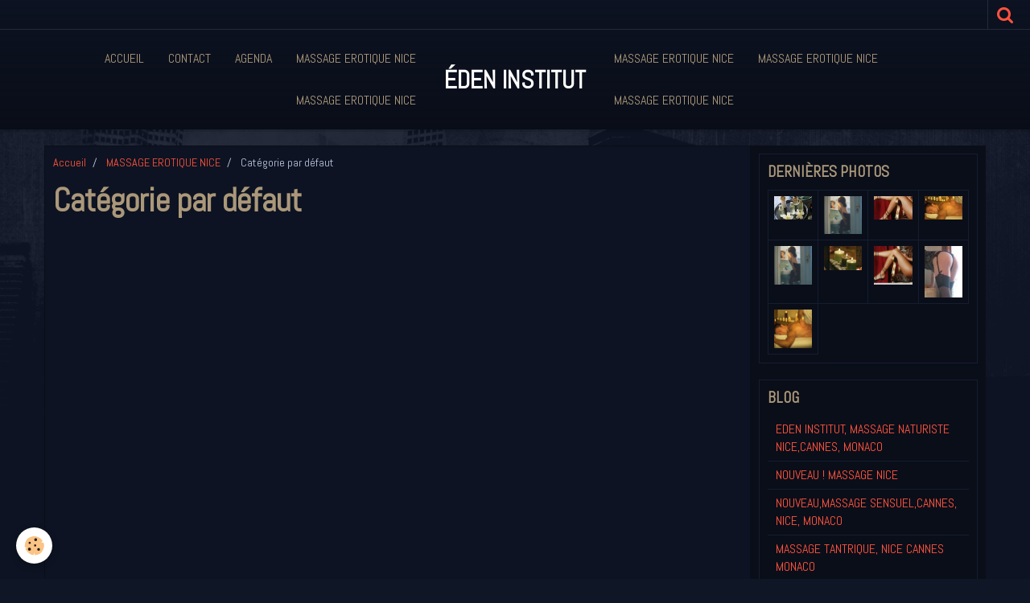

--- FILE ---
content_type: text/html; charset=UTF-8
request_url: http://www.eden-institut-nice.com/videos/categorie-par-defaut/
body_size: 46558
content:
    <!DOCTYPE html>
<html lang="fr">
    <head>
        <title>Catégorie par défaut</title>
        <meta name="theme-color" content="#0D1322">
        <meta name="msapplication-navbutton-color" content="#0D1322">
        <meta name="apple-mobile-web-app-capable" content="yes">
        <meta name="apple-mobile-web-app-status-bar-style" content="black-translucent">

        <!-- pretty / district -->
<meta http-equiv="Content-Type" content="text/html; charset=utf-8">
<!--[if IE]>
<meta http-equiv="X-UA-Compatible" content="IE=edge">
<![endif]-->
<meta name="viewport" content="width=device-width, initial-scale=1, maximum-scale=1.0, user-scalable=no">
<meta name="msapplication-tap-highlight" content="no">
  <meta name="description" content="" />
  <link rel="canonical" href="http://www.eden-institut-nice.com/videos/categorie-par-defaut/">
<meta name="generator" content="e-monsite (e-monsite.com)">


<link rel="apple-touch-icon" sizes="114x114" href="http://www.eden-institut-nice.com/medias/site/mobilefavicon/1360353090-eden_massage_sensuel_01.jpg?fx=c_114_114" />
<link rel="apple-touch-icon" sizes="72x72" href="http://www.eden-institut-nice.com/medias/site/mobilefavicon/1360353090-eden_massage_sensuel_01.jpg?fx=c_72_72" />
<link rel="apple-touch-icon" href="http://www.eden-institut-nice.com/medias/site/mobilefavicon/1360353090-eden_massage_sensuel_01.jpg?fx=c_57_57" />
<link rel="apple-touch-icon-precomposed" href="http://www.eden-institut-nice.com/medias/site/mobilefavicon/1360353090-eden_massage_sensuel_01.jpg?fx=c_57_57" />

<link href="https://fonts.googleapis.com/css?family=Amita:300,400,700%7CBad%20Script:300,400,700%7CKrona%20One:300,400,700%7CKumbh%20Sans:300,400,700&amp;display=swap" rel="stylesheet">





                
                                    
                
                
                                                                                                                                    
            <link href="https://fonts.googleapis.com/css?family=Abel&display=swap" rel="stylesheet">
        
        <link href="https://maxcdn.bootstrapcdn.com/font-awesome/4.7.0/css/font-awesome.min.css" rel="stylesheet">

        <link href="//www.eden-institut-nice.com/themes/combined.css?v=6_1665404070_66" rel="stylesheet">

        <!-- EMS FRAMEWORK -->
        <script src="//www.eden-institut-nice.com/medias/static/themes/ems_framework/js/jquery.min.js"></script>
        <!-- HTML5 shim and Respond.js for IE8 support of HTML5 elements and media queries -->
        <!--[if lt IE 9]>
        <script src="//www.eden-institut-nice.com/medias/static/themes/ems_framework/js/html5shiv.min.js"></script>
        <script src="//www.eden-institut-nice.com/medias/static/themes/ems_framework/js/respond.min.js"></script>
        <![endif]-->

        <script src="//www.eden-institut-nice.com/medias/static/themes/ems_framework/js/ems-framework.min.js?v=2089"></script>

        <script src="http://www.eden-institut-nice.com/themes/content.js?v=6_1665404070_66&lang=fr"></script>

            <script src="//www.eden-institut-nice.com/medias/static/js/rgpd-cookies/jquery.rgpd-cookies.js?v=2089"></script>
    <script>
                                    $(document).ready(function() {
            $.RGPDCookies({
                theme: 'ems_framework',
                site: 'www.eden-institut-nice.com',
                privacy_policy_link: '/about/privacypolicy/',
                cookies: [{"id":null,"favicon_url":"https:\/\/ssl.gstatic.com\/analytics\/20210414-01\/app\/static\/analytics_standard_icon.png","enabled":true,"model":"google_analytics","title":"Google Analytics","short_description":"Permet d'analyser les statistiques de consultation de notre site","long_description":"Indispensable pour piloter notre site internet, il permet de mesurer des indicateurs comme l\u2019affluence, les produits les plus consult\u00e9s, ou encore la r\u00e9partition g\u00e9ographique des visiteurs.","privacy_policy_url":"https:\/\/support.google.com\/analytics\/answer\/6004245?hl=fr","slug":"google-analytics"},{"id":null,"favicon_url":"","enabled":true,"model":"addthis","title":"AddThis","short_description":"Partage social","long_description":"Nous utilisons cet outil afin de vous proposer des liens de partage vers des plateformes tiers comme Twitter, Facebook, etc.","privacy_policy_url":"https:\/\/www.oracle.com\/legal\/privacy\/addthis-privacy-policy.html","slug":"addthis"}],
                modal_title: 'Gestion\u0020des\u0020cookies',
                modal_description: 'd\u00E9pose\u0020des\u0020cookies\u0020pour\u0020am\u00E9liorer\u0020votre\u0020exp\u00E9rience\u0020de\u0020navigation,\nmesurer\u0020l\u0027audience\u0020du\u0020site\u0020internet,\u0020afficher\u0020des\u0020publicit\u00E9s\u0020personnalis\u00E9es,\nr\u00E9aliser\u0020des\u0020campagnes\u0020cibl\u00E9es\u0020et\u0020personnaliser\u0020l\u0027interface\u0020du\u0020site.',
                privacy_policy_label: 'Consulter\u0020la\u0020politique\u0020de\u0020confidentialit\u00E9',
                check_all_label: 'Tout\u0020cocher',
                refuse_button: 'Refuser',
                settings_button: 'Param\u00E9trer',
                accept_button: 'Accepter',
                callback: function() {
                    // website google analytics case (with gtag), consent "on the fly"
                    if ('gtag' in window && typeof window.gtag === 'function') {
                        if (window.jsCookie.get('rgpd-cookie-google-analytics') === undefined
                            || window.jsCookie.get('rgpd-cookie-google-analytics') === '0') {
                            gtag('consent', 'update', {
                                'ad_storage': 'denied',
                                'analytics_storage': 'denied'
                            });
                        } else {
                            gtag('consent', 'update', {
                                'ad_storage': 'granted',
                                'analytics_storage': 'granted'
                            });
                        }
                    }
                }
            });
        });
    </script>
        <script async src="https://www.googletagmanager.com/gtag/js?id=G-4VN4372P6E"></script>
<script>
    window.dataLayer = window.dataLayer || [];
    function gtag(){dataLayer.push(arguments);}
    
    gtag('consent', 'default', {
        'ad_storage': 'denied',
        'analytics_storage': 'denied'
    });
    
    gtag('js', new Date());
    gtag('config', 'G-4VN4372P6E');
</script>

        
        <style>
        #overlay{position:fixed;top:0;left:0;width:100vw;height:100vh;z-index:1001}
                                #overlay.loader{display:-webkit-flex;display:flex;-webkit-justify-content:center;justify-content:center;-webkit-align-items:center;align-items:center;background-color:#0A0E19;opacity:1}#overlay.stop div{animation-play-state:paused}
                        .loader-facebook{display:inline-block;position:relative;width:64px;height:64px}.loader-facebook div{display:inline-block;position:absolute;left:6px;width:13px;background-color:#FF533D;animation:loader-facebook 1.2s cubic-bezier(0,.5,.5,1) infinite}.loader-facebook div:nth-child(1){left:6px;animation-delay:-.24s}.loader-facebook div:nth-child(2){left:26px;animation-delay:-.12s}.loader-facebook div:nth-child(3){left:45px;animation-delay:0}@keyframes loader-facebook{0%{top:6px;height:51px}100%,50%{top:19px;height:26px}}
                            </style>
        <script type="application/ld+json">
    {
        "@context" : "https://schema.org/",
        "@type" : "WebSite",
        "name" : "ÉDEN INSTITUT",
        "url" : "http://www.eden-institut-nice.com/"
    }
</script>
            </head>
    <body id="videos_run_categorie-par-defaut" class="default fixed-bottom">
        
                <div id="overlay" class="loader">
            <div class="loader-facebook">
                <div></div><div></div><div></div>
            </div>
        </div>
                        <!-- HEADER -->
        <header id="header" class="navbar" data-fixed="true" data-margin-top="false" data-margin-bottom="true">
            <div id="header-main" data-padding="true">
                                                                                                                        <!-- menu -->
                <a class="brand hidden-desktop" href="http://www.eden-institut-nice.com/" data-position="menu" data-appearance="horizontal_c">
                                                            <div class="brand-titles">
                                                <span class="brand-title">ÉDEN INSTITUT</span>
                                                                    </div>
                                    </a>
                
                                <nav id="menu" class="collapse contains-brand">
                                                                        <ul class="nav navbar-nav">
                    <li>
                <a href="http://www.eden-institut-nice.com/">
                                        Accueil
                </a>
                            </li>
                    <li>
                <a href="http://www.eden-institut-nice.com/contact/">
                                        Contact
                </a>
                            </li>
                    <li>
                <a href="http://www.eden-institut-nice.com/agenda">
                                        Agenda
                </a>
                            </li>
                    <li>
                <a href="http://www.eden-institut-nice.com/videos/">
                                        MASSAGE EROTIQUE NICE
                </a>
                            </li>
                    <li>
                <a href="http://www.eden-institut-nice.com/videos/">
                                        MASSAGE EROTIQUE NICE
                </a>
                            </li>
                    <li>
                <a href="http://www.eden-institut-nice.com/videos/">
                                        MASSAGE EROTIQUE NICE
                </a>
                            </li>
                    <li>
                <a href="http://www.eden-institut-nice.com/videos/">
                                        MASSAGE EROTIQUE NICE
                </a>
                            </li>
                    <li>
                <a href="http://www.eden-institut-nice.com/videos/">
                                        MASSAGE EROTIQUE NICE
                </a>
                            </li>
            </ul>

                                                            </nav>
                
                            </div>
            <div id="header-buttons" data-retract="true">
                                <button class="btn btn-link navbar-toggle header-btn" data-toggle="collapse" data-target="#menu" data-orientation="horizontal">
                    <i class="fa fa-bars fa-lg"></i>
                </button>
                
                
                                <div class="navbar-search dropdown">
                    <button class="btn btn-link header-btn" type="button" data-toggle="dropdown">
                        <i class="fa fa-search fa-lg"></i>
                    </button>
                    <form method="get" action="http://www.eden-institut-nice.com/search/site/" class="dropdown-menu">
                        <div class="input-group">
                            <input type="text" name="q" value="" placeholder="Votre recherche" pattern=".{3,}" required title="Seuls les mots de plus de deux caractères sont pris en compte lors de la recherche.">
                            <div class="input-group-btn">
                                <button type="submit" class="btn btn-link">
                                    <i class="fa fa-search fa-lg"></i>
                                </button>
                            </div>
                        </div>
                    </form>
                </div>
                
                
                            </div>
                                                    
                    </header>
        <!-- //HEADER -->

        
        <!-- WRAPPER -->
        <div id="wrapper" class="container">
            
            <!-- CONTENT -->
            <div id="content">
                <!-- MAIN -->
                <section id="main" class="sticked">

                                            <!-- BREADCRUMBS -->
                           <ol class="breadcrumb">
                  <li>
            <a href="http://www.eden-institut-nice.com/">Accueil</a>
        </li>
                        <li>
            <a href="http://www.eden-institut-nice.com/videos/">MASSAGE EROTIQUE NICE</a>
        </li>
                        <li class="active">
            Catégorie par défaut
         </li>
            </ol>
                        <!-- //BREADCRUMBS -->
                    
                    
                    
                                        
                                        
                                        <div class="view view-videos" id="view-category" data-category="categorie-par-defaut">

        <h1 class="view-title">Catégorie par défaut</h1>
        
                        <div id="rows-60e309d00b19ba7b8d68efb9" class="rows" data-total-pages="1" data-current-page="1">
                                                            
                
                        
                        
                                
                                <div class="row-container rd-1 page_1" data-rowid="60e309d00b1cd4da0d85c729">
            	<div class="row-content">
        			                        			    <div class="row" data-role="line">

                    
                                                
                                                                        
                                                
                                                
						                                                                                    
                                        				<div data-role="cell" class="column" style="width:100%">
            					<div id="cell-60e309d00b23ad52ea852d78" class="column-content">            							

    
            						            					</div>
            				</div>
																		        			</div>
                            		</div>
                        	</div>
						</div>

                
        
    </div>
                </section>
                <!-- //MAIN -->

                                <!-- SIDEBAR -->
                <aside id="sidebar" data-fixed="true" data-offset="true">
                    <div id="sidebar-wrapper" data-height="full">
                                                                                                                                                                                                                                    <div class="widget" data-id="widget_image_last">
                                        
<div class="widget-title">
    
        <span>
            Dernières photos
        </span>  

        
</div>

                                        <div id="widget1" class="widget-content" data-role="widget-content">
                                            
                                                                                        
                                                                                        <ul class="media-list media-thumbnails" data-addon="album">
           <li class="media" data-category="carla-institut-de-massage-naturiste-erotique-belle-brune-douce-nice-nice-monaco">
            <div class="media-object">
                <a href="http://www.eden-institut-nice.com/album/carla-institut-de-massage-naturiste-erotique-belle-brune-douce-nice-nice-monaco/3.html">
                                            <img src="http://www.eden-institut-nice.com/medias/album/images/3.jpg?fx=c_400_400" alt="NOUVEAU ! MASSAGE EROTIQUE, MASSAGE NATURISTE, nice" width="400">
                                    </a>
            </div>
        </li>
           <li class="media" data-category="categorie-par-defaut">
            <div class="media-object">
                <a href="http://www.eden-institut-nice.com/album/categorie-par-defaut/1.html">
                                            <img src="http://www.eden-institut-nice.com/medias/album/images/1.jpg?fx=c_400_400" alt="CARLA INSTITUT DE MASSAGE NATURISTE BELLE BRUNE DOUCE NICE" width="400">
                                    </a>
            </div>
        </li>
           <li class="media" data-category="carla-institut-de-massage-naturiste-erotique-belle-brune-douce-nice-nice-monaco">
            <div class="media-object">
                <a href="http://www.eden-institut-nice.com/album/carla-institut-de-massage-naturiste-erotique-belle-brune-douce-nice-nice-monaco/1-2.html">
                                            <img src="http://www.eden-institut-nice.com/medias/album/images/1-2.jpg?fx=c_400_400" alt="MASSAGE EROTIQUE, MASSAGE NATURISTE, MASSAGE SENSUEL, MASSAGE TANTRIQUE, NICE MONACO" width="400">
                                    </a>
            </div>
        </li>
           <li class="media" data-category="carla-institut-de-massage-naturiste-erotique-belle-brune-douce-nice-nice-monaco">
            <div class="media-object">
                <a href="http://www.eden-institut-nice.com/album/carla-institut-de-massage-naturiste-erotique-belle-brune-douce-nice-nice-monaco/2.html">
                                            <img src="http://www.eden-institut-nice.com/medias/album/images/2.jpg?fx=c_400_400" alt="MASSAGE - NATURISTE- NICE - CANNES-MONACO" width="400">
                                    </a>
            </div>
        </li>
           <li class="media" data-category="carla-institut-de-massage-naturiste-erotique-belle-brune-douce-nice-nice-monaco">
            <div class="media-object">
                <a href="http://www.eden-institut-nice.com/album/carla-institut-de-massage-naturiste-erotique-belle-brune-douce-nice-nice-monaco/http-www-eden-institut-nice-com.html">
                                            <img src="http://www.eden-institut-nice.com/medias/album/images/11.jpg?fx=c_400_400" alt="MASSAGE NICE CANNES MONACO" width="400">
                                    </a>
            </div>
        </li>
           <li class="media" data-category="carla-institut-de-massage-naturiste-erotique-belle-brune-douce-nice-nice-monaco">
            <div class="media-object">
                <a href="http://www.eden-institut-nice.com/album/carla-institut-de-massage-naturiste-erotique-belle-brune-douce-nice-nice-monaco/2-1.html">
                                            <img src="http://www.eden-institut-nice.com/medias/album/images/2-1.jpg?fx=c_400_400" alt="MASSAGE EROTIQUE, MASSAGE NATURISTE, MASSAGE SENSUEL, MASSAGE TANTRIQUE, NICE MONACO" width="400">
                                    </a>
            </div>
        </li>
           <li class="media" data-category="album-photos-eden-institut-carla-massage-erotique-naturiste-nice-monaco">
            <div class="media-object">
                <a href="http://www.eden-institut-nice.com/album/album-photos-eden-institut-carla-massage-erotique-naturiste-nice-monaco/massages-sensuels-a-jemappes-img3087291.html">
                                            <img src="http://www.eden-institut-nice.com/medias/album/images/massages-sensuels-a-jemappes_IMG3087291.jpg?fx=c_400_400" alt="MASSAGE NICE, MASSAGE EROTIQUE,MASSAGE NATURISTE,MASSAGE TANTRIQUE" width="400">
                                    </a>
            </div>
        </li>
           <li class="media" data-category="album-photos-eden-institut-carla-massage-erotique-naturiste-nice-monaco">
            <div class="media-object">
                <a href="http://www.eden-institut-nice.com/album/album-photos-eden-institut-carla-massage-erotique-naturiste-nice-monaco/14674-2009110115-tmb1.html">
                                            <img src="http://www.eden-institut-nice.com/medias/album/images/14674_2009110115_tmb1.jpg?fx=c_400_400" alt="ALBUM PHOTOS EDEN INSTITUT" width="400">
                                    </a>
            </div>
        </li>
           <li class="media" data-category="album-photos-eden-institut-carla-massage-erotique-naturiste-nice-monaco">
            <div class="media-object">
                <a href="http://www.eden-institut-nice.com/album/album-photos-eden-institut-carla-massage-erotique-naturiste-nice-monaco/28310998zlpq1368-l-jpg.html">
                                            <img src="http://www.eden-institut-nice.com/medias/album/images/28310998zlpq1368-l-jpg.jpg?fx=c_400_400" alt="ALBUM PHOTOS EDEN INSTITUT" width="400">
                                    </a>
            </div>
        </li>
   </ul>

                                        </div>
                                    </div>
                                    
                                                                                                                                                                                                                                                                                                                                                                                                    <div class="widget" data-id="widget_blogpost_last">
                                        
<div class="widget-title">
    
        <span>
            Blog
        </span>  

        
</div>

                                        <div id="widget2" class="widget-content" data-role="widget-content">
                                            
                                                                                        
                                                                                                <ul class="nav nav-list" data-addon="blog">
                <li data-category="massage-erotique-carla-massage-erotique-nice-monac">
            <a href="http://www.eden-institut-nice.com/blog/massage-erotique-carla-massage-erotique-nice-monac/eden-institut-massage-naturiste-nice-cannes-monaco.html">EDEN INSTITUT, MASSAGE NATURISTE NICE,CANNES, MONACO</a>
        </li>
                <li>
            <a href="http://www.eden-institut-nice.com/blog/massage-nice.html">NOUVEAU ! MASSAGE NICE</a>
        </li>
                <li>
            <a href="http://www.eden-institut-nice.com/blog/massage-holistique-cannes-nice-monaco.html">NOUVEAU,MASSAGE SENSUEL,CANNES, NICE, MONACO</a>
        </li>
                <li>
            <a href="http://www.eden-institut-nice.com/blog/massage-tantrique-nice-cannes-monaco.html">MASSAGE TANTRIQUE, NICE CANNES MONACO</a>
        </li>
                <li>
            <a href="http://www.eden-institut-nice.com/blog/carla-institut-massage-erotique-naturiste-tantrique-cannes-nice-monaco-06-64-87-24-18.html">MASSAGE BODY BODY , A NICE,CANNES,MONACO</a>
        </li>
                <li data-category="massage-nice-ayurvedique">
            <a href="http://www.eden-institut-nice.com/blog/massage-nice-ayurvedique/eden-institut-massage-naturiste-nice-06-64-87-24-18.html">MASSAGE TANTRA  MONACO-,CANNES,NICE</a>
        </li>
                <li data-category="massage-erotique-carla-massage-erotique-nice-monac">
            <a href="http://www.eden-institut-nice.com/blog/massage-erotique-carla-massage-erotique-nice-monac/http-eden-institut-nice-com.html">NOUVEAU ,  MASSAGE  NATURISTE NICE,CANNES,MONACO,</a>
        </li>
                <li data-category="massage-erotique">
            <a href="http://www.eden-institut-nice.com/blog/massage-erotique/massage-tantrique-naturiste-erotique-nice.html">MASSAGE EROTIQUE MONACO,NICE,CANNES</a>
        </li>
                <li>
            <a href="http://www.eden-institut-nice.com/blog/nouveau-massage-naturiste-nice-cannes-monaco.html">NOUVEAU ! MASSAGE  NATURISTE NICE,CANNES,MONACO,</a>
        </li>
                <li>
            <a href="http://www.eden-institut-nice.com/blog/les-bienfaits-du-massage-a-nice-sensuel-eden-institut.html">Les bienfaits du MASSAGE à Nice, Sensuel, Eden Institut</a>
        </li>
                <li>
            <a href="http://www.eden-institut-nice.com/blog/massage-erotique-naturiste-tantrique-lingam-pour-hommes.html">NOUVEAU MASSAGE LINGAM, NICE,CANNES,MONACO</a>
        </li>
                <li data-category="massage-erotique">
            <a href="http://www.eden-institut-nice.com/blog/massage-erotique/epilation-hommes-integrale-toutes-zones-carla-institut-nice-cannes-monaco.html">NOUVEAU, MASSAGE EROTIQUE NICE,CANNES,MONACO</a>
        </li>
                <li>
            <a href="http://www.eden-institut-nice.com/blog/massage-sensuel-nice-cannes-monaco.html">MASSAGE TANTRIQUE NICE,CANNES,MONACO</a>
        </li>
                <li>
            <a href="http://www.eden-institut-nice.com/blog/massage-erotique-pour-homme.html">MASSAGE EROTIQUE POUR HOMME</a>
        </li>
            </ul>
    
                                        </div>
                                    </div>
                                    
                                                                                                                                                                                                                                                                                                                                        <div class="widget" data-id="widget_contactinfo">
                                        
<div class="widget-title">
    
        <span>
            Contact 06 64 87 24 18
        </span>  

        
</div>

                                        <div id="widget3" class="widget-content" data-role="widget-content">
                                            
                                                                                        
                                                                                        <address>



</address>





                                        </div>
                                    </div>
                                    
                                                                                                                                                                                                                                                                                                                                        <div class="widget" data-id="widget_event_categories">
                                        
<div class="widget-title">
    
        <span>
            Agenda
        </span>  

        
</div>

                                        <div id="widget4" class="widget-content" data-role="widget-content">
                                            
                                                                                        
                                                                                        <ul class="nav nav-list" data-addon="agenda">
                        <li data-category="massage-erotique-nice-monaco-massage-naturiste-nice-monaco-massage-tantrique-nice-monaco">
                <a href="http://www.eden-institut-nice.com/agenda/massage-erotique-nice-monaco-massage-naturiste-nice-monaco-massage-tantrique-nice-monaco/">MASSAGE EROTIQUE NICE MONACO, MASSAGE NATURISTE NICE MONACO, MASSAGE TANTRIQUE NICE MONACO</a>
            </li>
            </ul>

                                        </div>
                                    </div>
                                    
                                                                                                                                                                                                                                                                                                                                        <div class="widget" data-id="widget_event_last">
                                        
<div class="widget-title">
    
        <span>
            Derniers événements
        </span>  

        
</div>

                                        <div id="widget5" class="widget-content" data-role="widget-content">
                                            
                                                                                        
                                                                                                <ul class="media-list media-stacked" data-addon="agenda">
                    <li class="media" data-category="massage-erotique-nice-monaco-massage-naturiste-nice-monaco-massage-tantrique-nice-monaco">
                                <div class="media-body">
                                            <p class="media-heading"><a href="http://www.eden-institut-nice.com/agenda/massage-erotique-nice-monaco-massage-naturiste-nice-monaco-massage-tantrique-nice-monaco/massage-erotique-massage-naturiste-massage-tantrique-massage-sensuel-eden-institut-for-men-massag.html">NOUVEAU ! MASSAGE NICE 06</a></p>
                                        <p class="media-subheading">
                                                                                                            <span class="time">à 10:00</span>
                                                                                                        <span class="recurring">Chaque jour jusqu'au : 31/12/2023</span>
                                            </p>
                                            <ul class="media-infos">
                                                            <li data-role="place">
                                    Nice  -  NICE                                </li>
                                                                                </ul>
                                                                            </div>
            </li>
                    <li class="media" data-category="massage-erotique-nice-monaco-massage-naturiste-nice-monaco-massage-tantrique-nice-monaco">
                                <div class="media-body">
                                            <p class="media-heading"><a href="http://www.eden-institut-nice.com/agenda/massage-erotique-nice-monaco-massage-naturiste-nice-monaco-massage-tantrique-nice-monaco/carla-massage-naturiste-mutuel-erotique-nice-monaco-tantrique-relaxation-bien-etre-massage-naturis.html">NOUVEAU ! MASSAGE NATURISTE NICE</a></p>
                                        <p class="media-subheading">
                                                                                                            <span class="time-start">de 10:00</span> <span class="time-end">à 19:30</span>
                                                                                                        <span class="recurring">Chaque jour jusqu'au : 31/12/2023</span>
                                            </p>
                                            <ul class="media-infos">
                                                            <li data-role="place">
                                    NICE  -  NICE                                </li>
                                                                                </ul>
                                                                            </div>
            </li>
                    <li class="media" data-category="massage-erotique-nice-monaco-massage-naturiste-nice-monaco-massage-tantrique-nice-monaco">
                                <div class="media-body">
                                            <p class="media-heading"><a href="http://www.eden-institut-nice.com/agenda/massage-erotique-nice-monaco-massage-naturiste-nice-monaco-massage-tantrique-nice-monaco/carla-massage-erotique-nice-monaco-massage-naturiste-mutuel-nice-monaco-massage-tantrique-nice-mo.html">NOUVEAU ! MASSAGE CALIFORNIEN NICE</a></p>
                                        <p class="media-subheading">
                                                                                                            <span class="time-start">de 10:00</span> <span class="time-end">à 19:30</span>
                                                                                                        <span class="recurring">Chaque jour jusqu'au : 31/12/2021</span>
                                            </p>
                                            <ul class="media-infos">
                                                            <li data-role="place">
                                    NICE  -  NICE                                </li>
                                                                                </ul>
                                                                            </div>
            </li>
                    <li class="media" data-category="massage-erotique-nice-monaco-massage-naturiste-nice-monaco-massage-tantrique-nice-monaco">
                                <div class="media-body">
                                            <p class="media-heading"><a href="http://www.eden-institut-nice.com/agenda/massage-erotique-nice-monaco-massage-naturiste-nice-monaco-massage-tantrique-nice-monaco/eden-institut-les-avantages-de-recevoir-un-massage-regulierement.html">NOUVEAU ! MASSAGE TANTRIQUE NICE</a></p>
                                        <p class="media-subheading">
                                                                                                            <span class="time-start">de 11:00</span> <span class="time-end">à 19:30</span>
                                                                                                        <span class="recurring">Chaque jour jusqu'au : 01/12/2023</span>
                                            </p>
                                            <ul class="media-infos">
                                                            <li data-role="place">
                                    Nice  -  NICE                                </li>
                                                                                </ul>
                                                                            </div>
            </li>
                    <li class="media" data-category="massage-erotique-nice-monaco-massage-naturiste-nice-monaco-massage-tantrique-nice-monaco">
                                <div class="media-body">
                                            <p class="media-heading"><a href="http://www.eden-institut-nice.com/agenda/massage-erotique-nice-monaco-massage-naturiste-nice-monaco-massage-tantrique-nice-monaco/massage-erotique.html">MASSAGE SENSUEL  NICE</a></p>
                                        <p class="media-subheading">
                                                                                                            <span class="time-start">de 10:00</span> <span class="time-end">à 19:30</span>
                                                                                                        <span class="recurring">Chaque jour jusqu'au : 31/12/2023</span>
                                            </p>
                                            <ul class="media-infos">
                                                            <li data-role="place">
                                    NICE  -  NICE                                </li>
                                                                                </ul>
                                                                            </div>
            </li>
                    <li class="media" data-category="massage-erotique-nice-monaco-massage-naturiste-nice-monaco-massage-tantrique-nice-monaco">
                                <div class="media-body">
                                            <p class="media-heading"><a href="http://www.eden-institut-nice.com/agenda/massage-erotique-nice-monaco-massage-naturiste-nice-monaco-massage-tantrique-nice-monaco/massage-nice.html">NOUVEAU, MASSAGE EROTIQUE NICE</a></p>
                                        <p class="media-subheading">
                                                                                                            <span class="time-start">de 11:00</span> <span class="time-end">à 19:30</span>
                                                                                                        <span class="recurring">Chaque jour jusqu'au : 31/12/2023</span>
                                            </p>
                                            <ul class="media-infos">
                                                            <li data-role="place">
                                    NICE  -  NICE                                </li>
                                                                                </ul>
                                                                            </div>
            </li>
            </ul>

                                        </div>
                                    </div>
                                    
                                                                                                                                                                                                                                                                                                                                        <div class="widget" data-id="widget_ecard_categories">
                                        
<div class="widget-title">
    
        <span>
            Cartes virtuelles
        </span>  

        
</div>

                                        <div id="widget6" class="widget-content" data-role="widget-content">
                                            
                                                                                        
                                                                                        <ul class="nav nav-list" data-addon="ecard">
   <li><a href="http://www.eden-institut-nice.com/cartes/">Cyber-cartes EDEN INSTITUT Massage EROTIQUE Massag</a></li>

                                        </div>
                                    </div>
                                    
                                                                                                                                                                        </div>
                </aside>
                <!-- //SIDEBAR -->
                            </div>
            <!-- //CONTENT -->
        </div>
        <!-- //WRAPPER -->

                <!-- FOOTER -->
        <footer id="footer">
                        <div class="container">
                            <div id="footer-wrapper">
                                        <!-- CUSTOMIZE AREA -->
                    <div id="bottom-site">
                                                    <div id="rows-602404b3c1382532e430234a" class="rows" data-total-pages="1" data-current-page="1">
                                                            
                
                        
                        
                                
                                <div class="row-container rd-1 page_1" data-rowid="5e85fb9b33cfd4c62dae7126">
            	<div class="row-content">
        			                        			    <div class="row" data-role="line">

                    
                                                
                                                                        
                                                
                                                
						                                                                                    
                                        				<div data-role="cell" class="column" style="width:100%">
            					<div id="cell-5e85fb9b33d1d677e8bfddf9" class="column-content">            							<p><script type="text/javascript">// <![CDATA[
// Placez le nombre de flocons de neige (plus de 30 - 40 non recommandés)
var snowmax=35

// Placez les couleurs pour la neige.  Ajoutez autant de couleurs comme vous voudrez
var snowcolor=new Array("#aaaacc","#ddddFF","#ccccDD")

// Placez les polices, celle créent les flocons de neige.  Ajoutez autant de polices comme vous voudrez
var snowtype=new Array("Arial Black","Arial Narrow","Times","Comic Sans MS")

// Placez la lettre qui crée votre flocon de neige (recommandé: *)
var snowletter="*"

// Placez la vitesse de la descente (gamme recommandée de valeurs de 0,3 à 2)
var sinkspeed=2

// Placez la maximal-taille de vos snowflaxes
var snowmaxsize=30

// Placez la minimal-taille de vos snowflaxes
var snowminsize=10

// Placez la neiger-zone
// Placez 1 pour tout-au-dessus-neiger, placez 2 pour la gauche-côté-chute de neige 
// L'ensemble 3 pour centre-neiger, a placé 4 pour la droit-côté-chute de neige
var snowingzone=1

///////////////////////////////////////////////////////////////////////////
// LA CONFIGURATION FINIT ICI
///////////////////////////////////////////////////////////////////////////

// N'éditez pas au-dessous de cette ligne
var snow=new Array()
var marginbottom
var marginright
var timer
var i_snow=0
var x_mv=new Array();
var crds=new Array();
var lftrght=new Array();
var browserinfos=navigator.userAgent 
var ie5=document.all&&document.getElementById&&!browserinfos.match(/Opera/)
var ns6=document.getElementById&&!document.all
var opera=browserinfos.match(/Opera/)  
var browserok=ie5||ns6||opera

function randommaker(range) {        
    rand=Math.floor(range*Math.random())
    return rand
}

function initsnow() {
    if (ie5 || opera) {
        marginbottom = document.body.clientHeight
        marginright = document.body.clientWidth
    }
    else if (ns6) {
        marginbottom = window.innerHeight
        marginright = window.innerWidth
    }
    var snowsizerange=snowmaxsize-snowminsize
    for (i=0;i<=snowmax;i++) {
        crds[i] = 0;                      
        lftrght[i] = Math.random()*15;         
        x_mv[i] = 0.03 + Math.random()/10;
        snow[i]=document.getElementById("s"+i)
        snow[i].style.fontFamily=snowtype[randommaker(snowtype.length)]
        snow[i].size=randommaker(snowsizerange)+snowminsize
        snow[i].style.fontSize=snow[i].size
        snow[i].style.color=snowcolor[randommaker(snowcolor.length)]
        snow[i].sink=sinkspeed*snow[i].size/5
        if (snowingzone==1) {snow[i].posx=randommaker(marginright-snow[i].size)}
        if (snowingzone==2) {snow[i].posx=randommaker(marginright/2-snow[i].size)}
        if (snowingzone==3) {snow[i].posx=randommaker(marginright/2-snow[i].size)+marginright/4}
        if (snowingzone==4) {snow[i].posx=randommaker(marginright/2-snow[i].size)+marginright/2}
        snow[i].posy=randommaker(2*marginbottom-marginbottom-2*snow[i].size)
        snow[i].style.left=snow[i].posx
        snow[i].style.top=snow[i].posy
    }
    movesnow()
}

function movesnow() {
    for (i=0;i<=snowmax;i++) {
        crds[i] += x_mv[i];
        snow[i].posy+=snow[i].sink
        snow[i].style.left=snow[i].posx+lftrght[i]*Math.sin(crds[i]);
        snow[i].style.top=snow[i].posy
        
        if (snow[i].posy>=marginbottom-2*snow[i].size || parseInt(snow[i].style.left)>(marginright-3*lftrght[i])){
            if (snowingzone==1) {snow[i].posx=randommaker(marginright-snow[i].size)}
            if (snowingzone==2) {snow[i].posx=randommaker(marginright/2-snow[i].size)}
            if (snowingzone==3) {snow[i].posx=randommaker(marginright/2-snow[i].size)+marginright/4}
            if (snowingzone==4) {snow[i].posx=randommaker(marginright/2-snow[i].size)+marginright/2}
            snow[i].posy=0
        }
    }
    var timer=setTimeout("movesnow()",50)
}

for (i=0;i<=snowmax;i++) {
    document.write("<span id='s"+i+"' style='position:absolute;top:-"+snowmaxsize+"'>"+snowletter+"</span>")
}
if (browserok) {
    window.onload=initsnow
}
// ]]></script></p>
<title></title>
<p>&nbsp;</p>

            						            					</div>
            				</div>
																		        			</div>
                            		</div>
                        	</div>
						</div>

                                            </div>
                    
                                            <ul id="brandcopyright" class="list-inline" style="display:block!important;visibility:visible!important;">
        <li><a href="https://www.e-monsite.com/?utm_campaign=network_bottom_link" target="_blank" title="Créer un site internet avec e-monsite">Créer un site internet avec e-monsite</a></li>
        
                <li><a href="http://www.e-monsite.com/contact/signalement-de-contenu-illicite.html?url=www.eden-institut-nice.com&amp;page=http://www.eden-institut-nice.com/videos/categorie-par-defaut" target="_blank" rel="nofollow">Signaler un contenu illicite sur ce site</a></li>
            </ul>
                                    </div>

                
                                    <ul id="legal-mentions">
    
    
                        <li><a href="http://www.eden-institut-nice.com/about/cgv/">Conditions générales de vente</a></li>
            
    
    </ul>
                                        </div>
                    </footer>
        <!-- //FOOTER -->
        
        
        
        <script src="//www.eden-institut-nice.com/medias/static/themes/ems_framework/js/jquery.mobile.custom.min.js"></script>
        <script src="//www.eden-institut-nice.com/medias/static/themes/ems_framework/js/jquery.zoom.min.js"></script>
        <script src="//www.eden-institut-nice.com/medias/static/themes/ems_framework/js/imagelightbox.min.js"></script>
        <script src="http://www.eden-institut-nice.com/themes/custom.js?v=6_1665404070_66"></script>
        
            

 
    
						
			             		 	 





                <!-- SOCIAL LINKS -->
                                                    
            
                    <!-- //SOCIAL LINKS -->
            </body>
</html>
